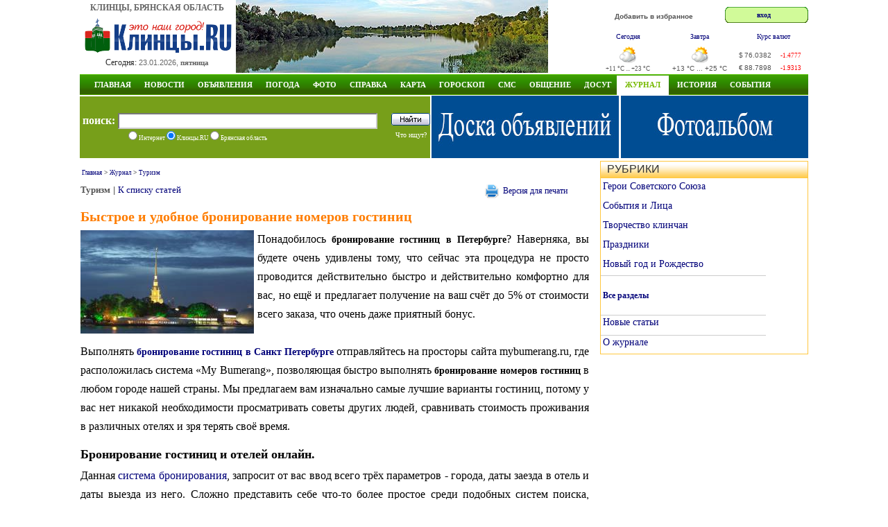

--- FILE ---
content_type: text/html; charset=windows-1251
request_url: http://www.klintsy.ru/tourism1/bystroe-i-udobnoe-bronirovanie-nomerov-gostinic_6027.html
body_size: 10882
content:
<!DOCTYPE html>
<html>
<head>
  <meta http-equiv="Content-Type" content="text/html; charset=windows-1251">
  <META content="10 days" name=revisit-after>
  <META name="description" content="Выполнять бронирование гостиниц в Санкт Петербурге отправляйтесь на просторы сайта mybumerang.ru, где расположилась система «My Bumerang», позволяющая быстро выполнять бронирование номеров гостиниц в любом городе нашей страны" >
  <META  name="keywords" content="бронирование гостиниц в Санкт Петербурге, система бронирования гостиниц mybumerang.ru">
  <title>Быстрое и удобное бронирование номеров гостиниц</title>
  <link href="http://www.klintsy.ru/main.css" rel="stylesheet" type="text/css">
  <link href="http://www.klintsy.ru/box.css" rel="stylesheet" type="text/css">
  <link href="http://www.klintsy.ru/menu/css/dropdown.css" media="screen" rel="stylesheet" type="text/css" />
  <link href="http://www.klintsy.ru/menu/css/default.css" media="screen" rel="stylesheet" type="text/css" />
  <link rel="stylesheet" type="text/css" href="http://www.klintsy.ru/aj/highslide/highslide.css" />
  <link rel="canonical" href="http://www.klintsy.ru/tourism1/bystroe-i-udobnoe-bronirovanie-nomerov-gostinic_6027.html"/>
  
  <script type="text/javascript" src="http://www.klintsy.ru/aj/highslide/highslide-with-html.js"></script>
  <script type="text/javascript" src="http://www.klintsy.ru/aj/jq/jquery-1.4.3.min.js"></script>
  <script type="text/javascript" src="http://www.klintsy.ru/aj/jq/cookies.js"></script>
  <script type="text/javascript" src="http://www.klintsy.ru/aj/users.js"></script>


<script type="text/javascript">
	hs.graphicsDir = 'http://www.klintsy.ru/aj/highslide/graphics/';
	hs.outlineType = 'rounded-white';
	hs.showCredits = false;
	hs.wrapperClassName = 'draggable-header';
    hs.align = 'center';
hs.showCredits = 0;
hs.padToMinWidth = true;
hs.fullExpandPosition = 'center';
hs.overlayId =  'controlbar';
hs.position = 'bottom left';
</script>
<script>window.yaContextCb=window.yaContextCb||[]</script>
<script src="https://yandex.ru/ads/system/context.js" async></script>
<style>
@media (max-width: 600px) {
body {min-width: 200px;width:100%}

#all {width: 100%;}
#header {width: 100%;}
#header .topic {width: 100%;}
#header .topic .center {display:none;}
.vesti {display:none;}

 
#header .topic .right {width: 100%;}

#header .topic .right .valuta {width: 100%;height: 60px;}
#header .topic .right .ent {display:none;}
#header .topic .right .soob {display:none;}
#header .navi {display:none;}
#header .info_top {display:none;}
#header .topic .mob_menu {display: block;}


#content .right_wide {display:none;}
#content .left_wide {width: 99%;padding-left:2px;}
#content .left_wide .lblok {display:none;}
#content .left_wide .rblok {width: 100%; height:100%}
#content .left_wide .lnews {width: 100%; height:100%}
#content .left_wide .rnews {width: 100%; float: left;}
#content .left_wide .crek {width: 100%; height: 60px;}
#content .left_wide .crek .lr {width: 100%;}
#content .left_wide .crek .rr {width: 100%; float: left;}
#content .left_wide .crek {display:none;}


#content .left_wide_horo {width: 99%;padding-left:2px;}
#content .right_wide_horo {width: 100%; float: left;}


#content2 .lfoto {width: 100%;}
#content2 .rfoto {width: 100%; float: left;}
#content2 .lsoob1 {width: 100%;}
#content2 .rsoob1 {width: 100%; float: left;}
#content2 .lsoob2 {width: 100%; height:100%}
#content2 .rsoob2 {width: 100%; height:100%}
#content2 .craz {width: 100%;}
#content2 .lsoob3 {width: 100%; height:100%}
#content2 .rsoob3 {width: 100%; height:100%}
#content2 .rsoob3 .blok1 {width: 100%; height:100%;}
#content2 .rsoob3 .blok2 {width: 100%; height:100%; float: left;}
#content2 .rsoob3 .blok3 {width: 100%; height:230px; float: left;}

#content3 .left_wide {width: 100%;}
#content3 .right_wide {width: 100%;}


#li2 {display:none;}
#li3 {display:none;}
#zkl2 {display:none;}
#zkl3 {display:none;}
#nocom {display:none;}
/*.smalltext {font-size: 1.4em;}*/
.gurnal a {font-size: 1.5em; padding-right: 9px;}

.v1 div p {font-size: 1.4em;}
.topic .right .valuta td {font-size: 0.8em;}
.smalltext {font-size: 0.8em;}
.zakladki5 * {font-size: 1.2em;}
.footer .prava {font-size: 1.0em;}
.footer .sch {display:none;}
.primeta_menu li {
    font: normal 16px/14px Tahoma;
    list-style: none;
    padding: 10px 0 10px 0;
}
.anekdot_main {font-size: 1.0em;}
.zakladki * {font-size: 1.2em;}
.catalog_main li {font: normal 25px/25px Tahoma;}
.catalog_main ai {font-size: 1.0em;}


/*#tabraz {display:none;}*/

#footer {width: 100%;height: 200px;}
#footer .footer .menu {width: 100%;height: 80px;}
#footer .footer .menu a {font-size: 1.5em; padding: 10px 10px 20px 10px;}

img {max-width:100%;height:auto;}
#picture {max-width:100%;height:auto;}

#verprint {display:none;}
#addboard {display:none;}
.board_l {width: 100%;}
.board_c {width: 100%;}

.board_main a {font-size: 1.3em;}
.board_main p {padding-bottom:10px;}
.personPopupTrigger {font-size: 1.3em;}
.razdel_main li {padding-bottom:10px;}
.razdel_main a {font-size: 1.3em;}
.razdel_main a:hover {font-size: 1.3em;}
.txt_menu_horo li {padding-bottom:10px;}
.txt_menu_horo a {font-size: 1.1em;}
.row3 {font-size: 1.3em;}
.t1 {font-size: 1.3em;}
.posl a {font-size: 1.5em;}
.podpisf {font-size: 1.5em;}
.photosListBox h3 {font-size: 1.8em;}

#content2 .photosListBox h3 {font-size: 1.5em;}

}


@media (min-width: 601px) and (max-width: 990px) {
    @viewport { width: 990px; }

}
</style>

<meta name="viewport" content="width=device-width, initial-scale=1.0" />	


</head>
<body>
<div id="all">
<div id="header">
<div class="topic">
  <div class="left">
    <div class="logo_title">КЛИНЦЫ, БРЯНСКАЯ ОБЛАСТЬ</div>
	<div class="logo_block">
	   <A href="http://www.klintsy.ru/"><IMG height=52 alt="Клинцы - это наш город!" src="http://www.klintsy.ru/images/klintsy.gif" width=220 border=0></A>
    </div>
    <div class="segobnya_block">
       <div class="data">Сегодня: <FONT class=th1 color=#666666 size=-2>23.01.2026, <B>пятница</B></FONT></div>
    </div>
  </div>
    

  

  <div class="center">
     <a title="Фоторепортажи" href="http://www.klintsy.ru/foto/album.php?id_razdel=22"><img src=http://www.klintsy.ru/images/k/k2.jpg width=450 height=105 alt="Фоторепортажи" border=0></a>  </div>
  <div class="right">

	<div class="valuta">
	<div class="soob">
	    	   <noindex><A rel="nofollow" class=tm  href="javascript:window.external.AddFavorite('http://www.klintsy.ru','Клинцы.RU')">Добавить в избранное</A></noindex>
	   	</div>

	<div class="ent">
	<table width=120 border='0' cellspacing='0' cellpadding='0' align="right">
 <tr>
   <td class='login_left'></td>
   <td class='login_bg' valign="middle" align="center">
    <noindex>
		<a rel="nofollow" class=a11 href="/need_auth.php" ">вход</a>
&nbsp;&nbsp;
     <div class="highslide-maincontent">
	 
             </div>
    </noindex>
   </td>
   <td class='login_right'></td>
   </tr>
</table>
	 </div>
	    <table style="height:60px; margin:0px" class="small"  cellspacing="0" cellpadding="0" border="0">
   <tr>
     <td width="33%" valign="top" nowrap="nowrap" align="center">
	     <noindex><A  rel="nofollow"  href=http://www.klintsy.ru/weather/>Сегодня</a></noindex>
     </td>
 	<td></td>
	 <td width="33%" valign="top" nowrap="nowrap" align="center">
	     <noindex><A  rel="nofollow" href=http://www.klintsy.ru/weather/>Завтра</a></noindex>
	 </td>
	<td></td>
	<td width="33%" valign="top" nowrap="nowrap" align="center">
	     <A  href=http://www.klintsy.ru/valuta/>Курс валют</a>
	 </td></tr>
   <tr>
     <td nowrap="nowrap"  align="center">
		<noindex><A  rel="nofollow" href=http://www.klintsy.ru/weather/><img   src='http://www.klintsy.ru/weather/images/!maloobl.png' border=0 title='Сегодня: Малооблачно, Облачно, Давление: 748 мм.рт.ст., Ветер: 3 м/с (СВ)'></A></noindex><br>
	    <span class="smalltext">+11 &deg;C ... +23 &deg;C</span><br>
	 </td>
	 	<td>&nbsp;&nbsp;</td>
	<td nowrap="nowrap"  align="center">
		<noindex><A rel="nofollow" href=http://www.klintsy.ru/weather/><img  src='http://www.klintsy.ru/weather/images/peremen.png' border=0 title='Завтра: Переменная облачность, Без осадков, Давление: 748 мм.рт.ст., Ветер: 5 м/с (СВ)'></A></noindex><br>
		+13 &deg;C ... +25 &deg;C<br>
	</td>
		<td>&nbsp;&nbsp;</td>
	<td nowrap="nowrap" bgcolor="#ffffff" align="center">
         <table  width=100 cellpadding=0  cellspacing=0 border=0>
		   <tr>
		     <td height="24">$</td>
			 <td>76.0382</td>
			 <td><font class="smalltext"  color='#ff0000'>-1.4777</font></td>
		   </tr>
  		   <tr>
		     <td>€</td>
			 <td>88.7898</td>
			 <td><font class="smalltext" color='#ff0000'>-1.9313</font></td>
		   </tr>
		 </table>
	</td></tr></table>    </div>
   </div>
     

</div>



<div class="navi">



<div class="main_menu">



<ul class="dropdown dropdown-horizontal">
    <li><a rel="nofollow" title="Главная" class="dir" href="http://www.klintsy.ru/">Главная</a>
       <script>document.write('<ul> <li><A title="Православные Клинцы" href="http://www.hram.klintsy.ru" rel="nofollow">Православные Клинцы</A></li> <li><A title="Аренда в ТРК Кольцо" href="http://www.klintsy.ru/trk/arenda">Аренда в ТРК Кольцо</A></li> <li><A title="Торгово-развлекательный комплекс Кольцо Клинцы" href="http://www.klintsy.ru/trk/">ТРК Кольцо</A></li> <li><A rel="nofollow" title="ГИБДД" href="http://www.klintsy.ru/gibdd/">ГИБДД</A></li> <li><A rel="nofollow" title="Реклама на экране" href="http://www.klintsy.ru/yvp/">Реклама на экране</A></li> <li><A rel="nofollow" title="Байкеры" href="http://www.klintsy.ru/biker/">Байкеры</A></li> <li class="sm"><A rel="nofollow" title="Рок-Карта Брянской области" href="http://www.klintsy.ru/rok/">Рок-Карта Брянской области</A></li> <li><A rel="nofollow" title="Каталог сайтов" href="http://www.klintsy.ru/address/">Каталог сайтов</A></li> <li><a rel="nofollow" title="Линия тока Брянск" target=_blank href="http://www.vegabryansk.ru/" rel="nofollow">Линия тока Брянск</a></li> <li><A rel="nofollow" title="Аренда" href="http://www.klintsy.ru/arenda/">Аренда</A></li> </ul>')</script>	</li>

	<li><a title="Новости" class="dir" href="http://www.klintsy.ru/news/">Новости</a>
	<script>document.write('<ul> <li><A rel="nofollow" title="RSS" href="http://www.klintsy.ru/rss/">RSS-лента</A></li> <li><a rel="nofollow" title="Все новости" href="http://www.klintsy.ru/news/">Все новости</a> <li><a rel="nofollow" title="Клинцовские Вести" href="http://www.klintsy.ru/vesti/">Клинцовские Вести</a> <li><A rel="nofollow" title="Клинцы ТВ" href="http://www.klintsy.ru/tv/">Клинцы ТВ</A></li> <li><A rel="nofollow" title="ГИБДД" href="http://www.klintsy.ru/gibdd/">ГИБДД</A></li> <li><A rel="nofollow" title="Прокуратура Клинцовского района" href="http://www.klintsy.ru/prokuror/">Новости Прокуратуры</A></li> </ul>')</script>		
	</li>

	<li><a title="Доска объявлений" class="dir" href="http://www.klintsy.ru/board/">Объявления</a>
	<script>document.write('<ul> <li><A rel="nofollow" title="Доска объявлений" href="http://www.klintsy.ru/board/">Доска объявлений</A></li> <li><A rel="nofollow" title="Добавить объявление" href="http://www.klintsy.ru/board/add.php">Добавить объявление</A></li> <li><A rel="nofollow" title="Правила" href="http://www.klintsy.ru/board/pravila.php">Правила</A></li> <li><A rel="nofollow" title="Мои объявления" href="http://www.klintsy.ru/myklintsy/myboard.php?action=all">Мои объявления</A></li> </ul>')</script>  
	</li> 

	<li><a title="Погода" class="dir" href="http://www.klintsy.ru/weather/" >Погода</a>
  	<script>document.write('<ul> <li><A rel="nofollow" title="Погода в Клинцах" href="http://www.klintsy.ru/weather/index.php?page=1">Клинцы</A></li> <li><A rel="nofollow" title="Погода в Новозыбкове" href="http://www.klintsy.ru/weather/index.php?page=2">Новозыбков</A></li> <li><A rel="nofollow" title="Погода в Стародубе" href="http://www.klintsy.ru/weather/index.php?page=3">Стародуб</A></li> <li><A rel="nofollow" title="Погода в Сураже" href="http://www.klintsy.ru/weather/index.php?page=4">Сураж</A></li> <li><A rel="nofollow" title="Погода в Почепе" href="http://www.klintsy.ru/weather/index.php?page=5">Почеп</A></li> <li><A rel="nofollow" title="Погода в Красной горе" href="http://www.klintsy.ru/weather/index.php?page=6">Красная гора</A></li> <li><A rel="nofollow" title="Погода в Унече" href="http://www.klintsy.ru/weather/index.php?page=7">Унеча</A></li> <li><A rel="nofollow" title="Погода в городах Брянской области" href="http://www.klintsy.ru/weather/index.php?page=10">Все города</A></li> </ul>')</script>	
	</li>



<li><a title="Фотоальбомы" class="dir"  href="http://www.klintsy.ru/foto/" >Фото</a>
   <script>document.write('<ul> <li class="sm"><a rel="nofollow" title="Фотоальбомы" href="http://www.klintsy.ru/foto/">Фотоальбомы</a></li> <li class="sm"><a rel="nofollow" title="Фотоальбом города Клинцы" href="http://www.klintsy.ru/foto/albumkl.php">Фотоальбом города Клинцы</a></li> <li class="sm"><a rel="nofollow" title="Личные фотоальбомы пользователей сайта" href="http://www.klintsy.ru/users/album.php">Личные фото пользователей</a></li> <li class="sm"><a rel="nofollow" title="Фото улиц города Клинцы" href="http://www.klintsy.ru/street/">Улицы города Клинцы</a></li> <li class="sm"><a rel="nofollow" title="Фото на карте г. Клинцы" href="http://www.klintsy.ru/map/foto_sputnik.php">Фото на карте г. Клинцы</a></li> <li class="sm"><a rel="nofollow" title="Фотоконкурсы" href="http://www.klintsy.ru/foto/konkurs/">Фотоконкурсы</a></li> </ul>')</script>	</li>


	<li><a title="Справка" class="dir" href="http://www.klintsy.ru/info/" >Справка</a>
	  <script>document.write('<ul> <li><A rel="nofollow" title="Гостиницы города Клинцы" href="http://www.klintsy.ru/info/">Гостиницы</A></li> <li><A rel="nofollow" title="Расписание движения поездов" href="http://www.klintsy.ru/info/index.php?page=3">Расписание поездов</A></li> <li><A rel="nofollow" title="Расписание движения автобусов" href="http://www.klintsy.ru/info/index.php?page=2">Расписание автобусов</A></li> <li><A rel="nofollow" title="Телефоны" href="http://www.klintsy.ru/telephone/">Телефоны</A></li> <li><A rel="nofollow" title="История" href="http://www.klintsy.ru/history/">История</A></li> <li><A rel="nofollow" title="Художники" href="http://www.klintsy.ru/lico/index.php?id=1">Художники</A></li> <li><A rel="nofollow" title="О проекте" href="http://www.klintsy.ru/about.php">О проекте</A></li> </ul>')</script>	</li>

	<li><a title="Карта города Клинцы" class="dir" href="http://www.klintsy.ru/map/" >Карта</a>
	<script>document.write('<ul> <li><A rel="nofollow" title="Карта города Клинцы" href="http://www.map.klintsy.ru">Карта города Клинцы</A></li> <li><A rel="nofollow" title="Клинцовский район" href="http://www.klintsy.ru/map/map_yandex.php">Клинцовский район</A></li> <li><A rel="nofollow" title="Клинцы из космоса" href="http://www.klintsy.ru/map/map_sputnik.php">Клинцы из космоса</A></li> <li><A rel="nofollow" title="Старая карта" href="http://www.klintsy.ru/map/map.php">Старая карта</A></li> <li><A rel="nofollow" title="Фото на карте г. Клинцы" href="http://www.klintsy.ru/map/foto_sputnik.php">Фото на карте г. Клинцы</A></li> </ul>')</script>	</li>

	<li><a title="Гороскоп" class="dir" href="http://www.klintsy.ru/horoscope/" >Гороскоп</a>
	 <script>document.write('<ul> <li class="sm"><A rel="nofollow" title="Гороскоп на 2026 год" href="http://www.klintsy.ru/horoscope/2026_znaki.php">Гороскоп на 2026 год</A></li> <li class="sm"><A rel="nofollow" title="Восточный (Китайский) гороскоп на 2026 год" href="http://www.klintsy.ru/horoscope/china2019.php">Восточный гороскоп на 2026 год</A></li> <li class="sm"><A rel="nofollow" title="Гороскоп на каждый день" href="http://www.klintsy.ru/horoscope/">Гороскоп на каждый день</A></li> <li class="sm"><A rel="nofollow" title="Лунный календарь" href="http://www.klintsy.ru/horoscope/moon/">Лунный календарь</A></li> <li class="sm"><A rel="nofollow" title="Лунный календарь на 2026 год" href="http://www.klintsy.ru/horoscope/luna2026/">Лунный календарь на 2026 год</A></li> <li class="sm"><A rel="nofollow" title="Бизнес гороскоп на каждый день" href="http://www.klintsy.ru/horoscope/business.php">Бизнес гороскоп</A></li> <li class="sm"><A rel="nofollow" title="Любовный гороскоп на каждый день" href="http://www.klintsy.ru/horoscope/love.php">Любовный гороскоп</A></li> <li class="sm"><A rel="nofollow" title="Автомобильный гороскоп на каждый день" href="http://www.klintsy.ru/horoscope/auto.php">Автомобильный гороскоп</A></li> <li class="sm"><A rel="nofollow" title="Мобильный гороскоп на каждый день" href="http://www.klintsy.ru/horoscope/mob.php">Мобильный гороскоп</A></li> <li class="sm"><A rel="nofollow" title="Кулинарный гороскоп на каждый день" href="http://www.klintsy.ru/horoscope/cook.php">Кулинарный гороскоп</A></li> <li class="sm"><A rel="nofollow" title="Общая характеристика знаков зодиака" href="http://www.klintsy.ru/horoscope/harakter.php">Общая характеристика знаков</A></li> <li class="sm"><A rel="nofollow" title="Совместимость знаков зодиака" href="http://www.klintsy.ru/horoscope/sovmestimost.php">Совместимость знаков зодиака</A></li> <li class="sm"><A rel="nofollow" title="Достоинства и недостатки знаков зодиака" href="http://www.klintsy.ru/horoscope/dostoinstva.php">Достоинства и недостатки</A></li> <li class="sm"><A rel="nofollow" title="Сексуальный гороскоп" href="http://www.klintsy.ru/horoscope/sex.php">Сексуальный гороскоп</A></li> <li class="sm"><A rel="nofollow" title="Гороскоп мужчина, женнщина, ребенок" href="http://www.klintsy.ru/horoscope/men.php">Мужчина, женнщина, ребенок</A></li> </ul>')</script>	</li>

	<li><a title="Отправить СМС SMS" class="dir"  href="http://www.klintsy.ru/sms/" >СМС</a>
   	  <script>document.write('<ul> <li><A rel="nofollow" title="Бесплатная отправка СМС на МТС, Билайн, Мегафон, Tele2" href="http://www.klintsy.ru/sms/">Отправить СМС</A></li> </ul>')</script>	</li>


	<li><a title="Общение" class="dir"  href="http://www.klintsy.ru/blogs/" >Общение</a>
	   <script>document.write('<ul> <!-- <li><A rel="nofollow" title="Форум" href="/forum/">Форум</A></li> --> <li><A rel="nofollow" title="Чат" href="http://chat.klintsy.ru/" rel="nofollow">Чат</A></li> <li><A rel="nofollow" title="Блоги пользователей" href="http://www.klintsy.ru/blogs/">Блоги</A></li> <li><A rel="nofollow" title="Пользователи сайта" href="http://www.klintsy.ru/users/">Пользователи</A></li> <li><A rel="nofollow" title="Гостевая книга" href="http://www.klintsy.ru/guestbook/">Гостевая книга</A></li> </ul>')</script>	</li>

	<li><a title="Видео онлайн. Телепрограмма. Фильмы. Приметы. Анекдоты" class="dir"  href="http://www.klintsy.ru/primeti/" >Досуг</a>
	<script>document.write('<ul> <li><A rel="nofollow" title="Телепрограмма" href="http://www.klintsy.ru/progtv/">Телепрограмма</A></li> <li><A rel="nofollow" title="Приметы" href="http://www.klintsy.ru/primeti/">Приметы</A></li> <li><A rel="nofollow" title="Анекдоты" href="http://www.klintsy.ru/anekdots/">Анекдоты</A></li> <li><A rel="nofollow" title="Flash-игры" href="http://www.klintsy.ru/games/">Flash-игры</A></li> </ul>')</script>	</li>


	<li><a title="Журнал" class="selected" href="http://www.klintsy.ru/lib" >Журнал</a>
	  <script>document.write('<ul> <li><A rel="nofollow" title="Юмор" href="http://www.klintsy.ru/yumor/">Юмор</A></li> <li><A rel="nofollow" title="Творчество клинчан" href="http://www.klintsy.ru/creative/">Творчество клинчан</A></li> <li><A rel="nofollow" title="Герои Советского Союза" href="http://www.klintsy.ru/hero/">Герои Советского Союза</A></li> <li><A rel="nofollow" title="События и Лица" href="http://www.klintsy.ru/eventsandperson/">События и Лица</A></li> <li><A rel="nofollow" title="Авто" href="http://www.klintsy.ru/auto/">Авто</A></li> <li><A rel="nofollow" title="Мода и стиль" href="http://www.klintsy.ru/modeandstyle/">Мода и стиль</A></li> <li><A rel="nofollow" title="Красота" href="http://www.klintsy.ru/beauty/">Красота</A></li> <li><A rel="nofollow" title="Я и мир" href="http://www.klintsy.ru/iandworld/">Я и мир</A></li> <li><A rel="nofollow" title="Туризм" href="http://www.klintsy.ru/tourism/">Туризм</A></li> <li><A rel="nofollow" title="Бытовая техника" href="http://www.klintsy.ru/homeappliances/">Бытовая техника</A></li> <li><A rel="nofollow" title="Товары для дома" href="http://www.klintsy.ru/goodsforhome/">Товары для дома</A></li> <li><A rel="nofollow" title="Кулинария" href="http://www.klintsy.ru/cooking/">Кулинария</A></li> <li><A rel="nofollow" title="Сделай сам" href="http://www.klintsy.ru/domost/">Сделай сам</A></li> <li><A rel="nofollow" title="Строительство" href="http://www.klintsy.ru/construction/">Строительство</A></li> <li><A rel="nofollow" title="Технологии" href="http://www.klintsy.ru/technologies/">Технологии</A></li> <li><A rel="nofollow" title="Здоровье" href="http://www.klintsy.ru/health/">Здоровье</A></li> <li><A rel="nofollow" title="Домашнее хозяйство" href="http://www.klintsy.ru/household/">Домашнее хозяйство</A></li> <li><A rel="nofollow" title="Праздники" href="http://www.klintsy.ru/holidays/">Праздники</A></li> <li><A rel="nofollow" title="Новый год" href="http://www.klintsy.ru/newyear/">Новый год</A></li> <li><A rel="nofollow" title="Семья и дом" href="http://www.klintsy.ru/family/">Семья и дом</A></li> </ul>')</script>	</li>


  <li><a title="История города Клинцы" class="dir" href="http://www.klintsy.ru/history/" rel="nofollow" >ИСТОРИЯ</a></li>
  <li><a title="События и праздники" class="dir" href="http://www.klintsy.ru/foto/album.php?id_razdel=6" rel="nofollow" >СОБЫТИЯ</a></li>

<script>document.write('')</script>  
  </ul>
</div>
<div class="clear"></div>


</div>



<div class="info_top">
  <div class="poisk">
     <div class="top">
	  <form method='POST' accept-charset='windows-1251' action='http://www.klintsy.ru/search/'>
      <div class="top">
         <div class="l">
		     <strong>поиск:</strong>
  		    <INPUT TYPE="text" NAME="query" SIZE=100 VALUE='' MAXLENGTH=100  autocomplete="off" style="width:370px; height:19px; padding-top:0px;" >
		 </div>
		 <div class="r">
		    <input  type=image src=http://www.klintsy.ru/images/search_button.gif width=56 height=18 alt='Найти' border=0 style="padding-bottom:0px;">
		 </div>
      </div>
      <div class="bottom">
	     <div class="l">
	       <input type=radio name=typef value=1 > Интернет
	       <input type=radio name=typef value=2 checked> Клинцы.RU
		   <input type=radio name=typef value=3 > Брянская область
		 </div>
		 <div class="r">
		   <a href=http://www.klintsy.ru/search/stat.php>Что ищут?</a>
		 </div>
	  </div>
     </FORM>
   </div>
</div>

<div class="infoc">
<noindex>
<a href="/board/" title="Доска объявлений. Бесплатные объявления"><img src="/images/r/vega/doska.jpg" alt="Доска объявлений. Бесплатные объявления" border="0" width="270" height="90"></a></noindex>

</div>

  <div class="infor">
<a href="/foto/" title="Фотоальбом города Клинцы"><img src="/images/r/vega/fotoal.jpg" alt="Фотоальбом города Клинцы" border="0" width="270" height="90"></a></div>

</div>

</div>

<div id="content">
  <div class="left_wide">
    <div class="block">
    <div style='padding: 0 0 0 1px;'><table width=100% border=0>
		     <tr>
			   <td align=left class=smalltext  width=100% height="30">
			     <a rel="nofollow" href='http://www.klintsy.ru/'>Главная</a> &gt; <a rel="nofollow"  href='http://www.klintsy.ru/lib/'>Журнал</a> &gt; <a  rel="nofollow" href='http://www.klintsy.ru/tourism/'>Туризм</a>
			   </td>
			 </tr>
           </table>

	<SCRIPT language=JavaScript type=text/javascript>
<!--
function add_answer_to(s)
{
	var comment = null;

    var agent = navigator.userAgent.toLowerCase();

	if (agent.indexOf("gecko") > -1 || window.sidebar)
		comment = document.getElementById("comment")
	else
		if (window.document.all.addcomment != null)
			comment = window.document.all.addcomment.comment;

	if (comment != null ) with (comment)
	{
    	if (value.length != 0) value += "\n";
		value += s;
    	focus();
	}
	else
		alert("Некуда добавить комментарий. Авторизуйтесь и комментируйте!");
}

   function setSmile(str)
    {
      obj = document.addcomment.comment;
      obj.focus();
      obj.value = obj.value + str;
    }

//-->
</SCRIPT>


<SCRIPT language=JavaScript type=text/javascript>

 function show_more_smiles()
{
	s = document.getElementById('more_smiles').style;
	if (s.display == 'none')
		s.display = 'block';
	else
		s.display = 'none';
}
</SCRIPT>

<table width=100% border=0 cellpadding=0 cellspacing=0>
  <tr>
	 <td width=100% align="left" valign="top">
	    <b>Туризм</b> | <a  rel="nofollow" href='http://www.klintsy.ru/tourism/'>К списку статей</a>
		<br>
	 </td>
	 <td width=150 class=smalltext9 nowrap valign="top">
	  <div id='verprint'> <noindex>
         <a  rel="nofollow"  href='http://www.klintsy.ru/lib/print.php?id=6027' target=_blank><img src='http://www.klintsy.ru/boardimg/cvet/print.png' width=20 height=20 align=absmiddle></a>&nbsp; <a  rel="nofollow"  href='http://www.klintsy.ru/lib/print.php?id=6027' target=_blank><nobr>Версия для печати</nobr></a>
     </noindex></div>	 
	 </td>
	 <tr><td width="100%" colspan="2">
		<br style='line-height:10px'>
		<h1 class=sl>Быстрое и удобное бронирование номеров гостиниц</h1>
	 </td>
 </tr>
<tr>
   <TD colspan=2 style='text-align: justify; font-size:13px;'  >
	  <div class=txt_sts><a  title="Быстрое и удобное бронирование номеров гостиниц" class=highslide onclick='return hs.expand(this)' href=http://www.klintsy.ru/lib/img/b6027_35533.jpg><img src="http://www.klintsy.ru/lib/img/s6027_35533.jpg" alt="Быстрое и удобное бронирование номеров гостиниц" title="Быстрое и удобное бронирование номеров гостиниц" border=0 width=250 height=149 align=left ></a><p>Понадобилось <strong>бронирование гостиниц в Петербурге</strong>? Наверняка, вы  будете очень удивлены тому, что сейчас эта процедура не просто  проводится действительно быстро и действительно комфортно для вас, но  ещё и предлагает получение на ваш счёт до 5% от стоимости всего заказа,  что очень даже приятный бонус.<br><br> Выполнять <a title="Бронирование гостиниц в Санкт-Петербурге онлайн" href="http://mybumerang.ru/sankt-peterburg/" target="_blank"><strong>бронирование гостиниц в Санкт Петербурге</strong></a> отправляйтесь на просторы сайта mybumerang.ru, где расположилась система &laquo;My Bumerang&raquo;, позволяющая быстро выполнять <strong><strong>бронирование номеров гостиниц</strong></strong> в любом городе нашей страны. Мы предлагаем вам изначально самые лучшие  варианты гостиниц, потому у вас нет никакой необходимости просматривать  советы других людей, сравнивать стоимость проживания в различных отелях и  зря терять своё время.</p>
<h2>Бронирование гостиниц и отелей онлайн.</h2>
<p>Данная <a title="онлайн система бронирования гостиниц и отелей" href="http://mybumerang.ru/" target="_blank">система бронирования</a>, запросит от вас ввод всего трёх  параметров - города, даты заезда в отель и даты выезда из него. Сложно  представить себе что-то более простое среди подобных систем поиска,  представленных на просторах глобальной паутины. Несмотря на такую  простоту, перед вами откроется большое количество подходящих для вас  отелей.<br><br> Далее всё проходит предельно просто ведь вам достаточно - вы получите  специальное подтверждение того, что именно вы забронировали на  определённые дни один из номеров этого отеля. Как вы видите, данная  система работает предельно просто, но она настолько же эффективна и  помогла уже очень большому количеству людей без особых проблем заранее  подготовить для себя место в отеле во время длительных поездок  куда-либо. Оплата этого номера не проводится на сайте - платить вы  будете в отеле и именно по тем ценам, которые там установлены, без  каких-либо комиссий.</p>
<h3>Бронирование номеров с выгодной для себя.</h3>
<p>Как и говорилось выше, самой главной особенностью нашей системы является  тот факт, что вы получите на свой счёт до 5% от суммы заказа и эти  средства сразу же отправятся на ваш электронный счёт в системах Яндекс  Деньги или WebMoney.<br><br> Помимо этого, настолько же успешно нам поддалась организация заказов  авиабилетов и визовая поддержка граждан. В декабре нынешнего года нам  исполняется 3 года и это время не прошло напрасно, ведь система &laquo;My  Bumerang&raquo; является лучшим вариантом для бронирования номеров в отелях, а  теперь и для приобретения авиабилетов в рамках нашей страны. Нет здесь  совершенно никаких случайностей, ведь всё это результаты тщательной  работы над собой, стремление к достижению всё большей степени развития, а  высокое качество нашей работы сможет подтвердить вам большое число  наших клиентов.</p>

	 </div>
 </td>
</tr>
</table>
<hr color=#dedede width=400 align=left>
<noindex>
<div style="float:left; padding:5px 5px 5px 0px;">
  <div style="float:left; padding-top: 3px;">
    <script src="//yandex.st/share/cnt.share.js" charset="utf-8"></script>
    <div class="yashare-auto-init" data-yashareLink="" data-yashareTitle="" data-yashareDescription="" data-yashareImage="" data-yashareQuickServices="yaru,vkontakte,moimir" data-yashareTheme="counter" data-yashareType="big"></div>
  </div>
</div>
<div style="clear: both; width: 100%; height:1px;"></div>
</noindex>
<br>

		   <table width=100% border=0>
             <tr>
			   <TD  width=350 align=left valign=top>			   
 		<div class=smalltext>
           <font color=#000000>
		    Автор: Татьяна Селезнева<br>
	     	<br>
			Размещено: 13.12.2012
           </font>
        </div>
			   </td>
			 </tr>

			 <tr>
			   <td  align=center bgcolor=#d8dbde>
			           <div id='nocom'><font color=#008000>Оставлять комментарии могут только зарегистрированные пользователи!</font></div>
			   </td>
			 </tr>
           </table>
		    <div id='nocom'></div></div>    </div>
  </div>

  <div class="right_wide">
    
  <div class="box2">
     <div class="zag">
	 <div></div>
	    РУБРИКИ	     
	 </div><div class="body">
	                 <div class="menu_razdel">  
<UL>
  <LI><a  href='http://www.klintsy.ru/hero/'>Герои Советского Союза </a></li>
  <LI><a  href='http://www.klintsy.ru/eventsandperson/'>События и Лица </a></li>
<LI><a  href='http://www.klintsy.ru/creative/'>Творчество клинчан </a></li>
<LI><a  href='http://www.klintsy.ru/holidays/'>Праздники </a></li>
<LI><a   href='http://www.klintsy.ru/newyear/'>Новый год и Рождество</a></li>
<hr size=1 noshadow color=#cccccc>
<br>

 <div style='float:left;'><b><span class='jsLink' onclick='showInsertCodes()'>Все разделы</span></b></div> 
 <br>
 <br>
 
 <div id='insertCodes' style='display:none;'>
  <UL>
  <LI><a  href='http://www.klintsy.ru/economyandpolicy/'>Экономика  и политика </a></li><LI><a  href='http://www.klintsy.ru/society/'>Общество </a></li><LI><a  href='http://www.klintsy.ru/rabota/'>Работа </a></li><LI><a  href='http://www.klintsy.ru/auto/'>Авто </a></li><LI><a  href='http://www.klintsy.ru/cinema/'>Кино </a></li><LI><a  href='http://www.klintsy.ru/radio/'>Радио </a></li><LI><a  href='http://www.klintsy.ru/music/'>Музыка </a></li><LI><a  href='http://www.klintsy.ru/modeandstyle/'>Мода и стиль </a></li><LI><a  href='http://www.klintsy.ru/moda2011/'>Мода 2011 </a></li><LI><a  href='http://www.klintsy.ru/woman/'>Для женщин </a></li><LI><a  href='http://www.klintsy.ru/beauty/'>Красота </a></li><LI><a  href='http://www.klintsy.ru/sport/'>Спорт </a></li><LI><a  href='http://www.klintsy.ru/activerest/'>Активный отдых </a></li><LI><a  href='http://www.klintsy.ru/tourism/'>Туризм </a></li><LI><a  href='http://www.klintsy.ru/sex/'>Секс и отношения </a></li><LI><a  href='http://www.klintsy.ru/cooking/'>Кулинария </a></li><LI><a  href='http://www.klintsy.ru/domost/'>Сделай сам </a></li><LI><a  href='http://www.klintsy.ru/construction/'>Строительство </a></li><LI><a  href='http://www.klintsy.ru/homeappliances/'>Бытовая техника </a></li><LI><a  href='http://www.klintsy.ru/goodsforhome/'>Товары для дома </a></li><LI><a  href='http://www.klintsy.ru/tehdom/'>Техника для дома </a></li><LI><a  href='http://www.klintsy.ru/iandworld/'>Я и Мир </a></li><LI><a  href='http://www.klintsy.ru/pnm/'>ПНМ </a></li><LI><a  href='http://www.klintsy.ru/dosug/'>Семья, быт, досуг </a></li><LI><a  href='http://www.klintsy.ru/technologies/'>Технологии </a></li><LI><a  href='http://www.klintsy.ru/hi-tech/'>Hi-Tech </a></li><LI><a  href='http://www.klintsy.ru/health/'>Здоровье </a></li><LI><a  href='http://www.klintsy.ru/medicine/'>Медицина </a></li><LI><a  href='http://www.klintsy.ru/animal/'>Животные </a></li><LI><a  href='http://www.klintsy.ru/plants/'>Растения </a></li><LI><a  href='http://www.klintsy.ru/household/'>Домашнее хозяйство </a></li><LI><a  href='http://www.klintsy.ru/family/'>Семья и дом </a></li><LI><a  href='http://www.klintsy.ru/children/'>Дети </a></li><LI><a  href='http://www.klintsy.ru/uyutdom/'>Уютный дом </a></li><LI><a  href='http://www.klintsy.ru/otdyh/'>Отдых </a></li>
</UL>
</div>

	  <LI>
	     <hr size=1 noshadow color=#cccccc>
	  <a href='http://www.klintsy.ru/lib/'>Новые статьи</a></li>

	  <LI>
	     <hr size=1 noshadow color=#cccccc>
	  <a rel="nofollow"  href='http://www.klintsy.ru/lib/about.php'>О журнале</a></li>
	  </UL>
	  </div>
	  
<SCRIPT language=JavaScript type=text/javascript>
<!--

	var codes = document.getElementById('insertCodes').style;
	function showInsertCodes()
	{
		if ( codes.display == 'block' )
			codes.display = 'none';
		else
			codes.display = 'block';
	}

//-->
</SCRIPT>  	  
	  
	  
	              </div></div>      </div>
 <div class="push"></div>
</div>



<div id="footer">
  <div class="footer">
    <div class="menu">
	   <noindex>
            <A rel="nofollow" href="http://www.klintsy.ru/">На главную страницу</A> <B>·</B>
		    <A rel="nofollow" href="http://www.klintsy.ru/rules.php">Правила</A> <B>·</B>
			<A rel="nofollow" href="http://www.klintsy.ru/about.php">О проекте</A> <B>·</B>			
			<A rel="nofollow" href="http://www.klintsy.ru/contact.php">Как связаться</A> <B>·</B>
			<A rel="nofollow" href="http://www.klintsy.ru/agreement.php">Пользовательское соглашение</A> <B>·</B>
			<A rel="nofollow" href="http://www.klintsy.ru/faq.php">FAQ</A> <B>·</B>
		</noindex>	
		    <A href="http://www.klintsy.ru/sitemap/">Карта сайта</A>
	</div>


    <div class="prava">
                При перепечатке материалов и использовании их в любой форме, ссылка на <a rel="nofollow"  class=b href="http://www.klintsy.ru/">"www.klintsy.ru"</a> обязательна<br>
				© Права на все работы, опубликованные в фотоальбомах, принадлежат их авторам.<br>
				<strong>Ответственность</strong> за достоверность информации, адресов и номеров телефонов,
				содержащихся в рекламных объявлениях, <strong>несут рекламодатели</strong><br>
    </div>

    <div class="sch">
            <noindex>
<!--Rating@Mail.ru counter-->
<script language="javascript"><!--
d=document;var a='';a+=';r='+escape(d.referrer);js=10;//--></script>
<script language="javascript1.1"><!--
a+=';j='+navigator.javaEnabled();js=11;//--></script>
<script language="javascript1.2"><!--
s=screen;a+=';s='+s.width+'*'+s.height;
a+=';d='+(s.colorDepth?s.colorDepth:s.pixelDepth);js=12;//--></script>
<script language="javascript1.3"><!--
js=13;//--></script><script language="javascript" type="text/javascript"><!--
d.write('<a rel="nofollow" href="http://top.mail.ru/jump?from=429065" target="_top">'+
'<img src="http://dc.c8.b6.a0.top.mail.ru/counter?id=429065;t=210;js='+js+
a+';rand='+Math.random()+'" alt="Рейтинг@Mail.ru" border="0" '+
'height="31" width="88"><\/a>');if(11<js)d.write('<'+'!-- ');//--></script>
<noscript><a rel="nofollow" target="_top" href="http://top.mail.ru/jump?from=429065">
<img src="http://dc.c8.b6.a0.top.mail.ru/counter?js=na;id=429065;t=210" 
height="31" width="88" border="0" alt="Рейтинг@Mail.ru"></a></noscript>
<script language="javascript" type="text/javascript"><!--
if(11<js)d.write('--'+'>');//--></script>
<!--// Rating@Mail.ru counter-->


<!--LiveInternet counter--><script type="text/javascript"><!--
document.write("<a href='//www.liveinternet.ru/click' "+
"target=_blank><img src='//counter.yadro.ru/hit?t12.10;r"+
escape(document.referrer)+((typeof(screen)=="undefined")?"":
";s"+screen.width+"*"+screen.height+"*"+(screen.colorDepth?
screen.colorDepth:screen.pixelDepth))+";u"+escape(document.URL)+
";"+Math.random()+
"' alt='' title='LiveInternet: показано число просмотров за 24"+
" часа, посетителей за 24 часа и за сегодня' "+
"border='0' width='88' height='31'><\/a>")
//--></script><!--/LiveInternet-->

<DIV style="FONT-SIZE: 10px; FONT-FAMILY: verdana,sans-serif" align=center>	
&copy;2002-2026 Клинцы.RU 
</div>
</noindex>    </div>
  </div>
</div>


<!-- Yandex.Metrika counter -->

<div style="display:none;"><script type="text/javascript">
(function(w, c) {
    (w[c] = w[c] || []).push(function() {
        try {
            w.yaCounter11510878 = new Ya.Metrika({id:11510878, enableAll: true, webvisor:true});
        }
        catch(e) { }
    });
})(window, "yandex_metrika_callbacks");
</script></div>
<script src="//mc.yandex.ru/metrika/watch.js" type="text/javascript" defer="defer"></script>
<noscript><div><img src="//mc.yandex.ru/watch/11510878" style="position:absolute; left:-9999px;" alt="" /></div></noscript>
<!-- /Yandex.Metrika counter -->
</body>
</html>
